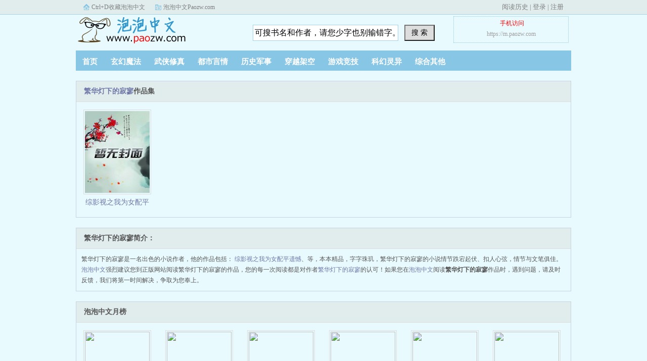

--- FILE ---
content_type: text/html; charset=utf-8
request_url: https://www.paozww.com/author/%E7%B9%81%E5%8D%8E%E7%81%AF%E4%B8%8B%E7%9A%84%E5%AF%82%E5%AF%A5/
body_size: 1768
content:

<!DOCTYPE html>
<html lang="zh">
<head>
<meta charset="UTF-8">
<title>繁华灯下的寂寥 的全部作品_泡泡中文</title>
<meta name="keywords" content="繁华灯下的寂寥的全部小说">
<meta name="description" content="繁华灯下的寂寥的全部小说">
<link rel="stylesheet" href="/static/bqg/biquge.css">
<script src="https://cdn.staticfile.org/jquery/3.4.0/jquery.min.js"></script>
<script src="https://cdn.staticfile.org/jquery-cookie/1.4.1/jquery.cookie.min.js"></script>
<script type="text/javascript" src="/static/bqg/toplink.js?003"></script>
</head>
<body>
	<div class="ywtop"><div class="ywtop_con"><div class="ywtop_sethome">Ctrl+D收藏泡泡中文</div><div class="ywtop_addfavorite">泡泡中文Paozw.com</div><div class="nri"><script>login();</script></div></div></div>
	<div class="header"><div class="header_logo"><a href="/">泡泡中文</a></div><script>bqg_panel();</script><div class="clear"></div></div>
		<div class="nav"><ul><li><a href="/">首页</a></li><li><a href="/sort/1/1/">玄幻魔法</a></li><li><a href="/sort/2/1/">武侠修真</a></li><li><a href="/sort/3/1/">都市言情</a></li><li><a href="/sort/4/1/">历史军事</a></li><li><a href="/sort/5/1/">穿越架空</a></li><li><a href="/sort/6/1/">游戏竞技</a></li><li><a href="/sort/7/1/">科幻灵异</a></li><li><a href="/sort/8/1/">综合其他</a></li></ul></div>	<div id="main">
		<div id="hotcontent">
			<div class="lll">
				<h2><a href="">繁华灯下的寂寥</a>作品集</h2>
				<ul>
<li class="item-cover"><a href="/biquge/382987/" title="综影视之我为女配平遗憾&#13;作者：繁华灯下的寂寥&#13;简介： 关于综影视之我为女配平遗憾：羽嘉，鸿蒙四大创世神兽之一，地位极高，为百鸟之王，是世界上所有鸟类的祖先，在创始之初就存在于天地之间。洪荒世界诞生后，大道隐，天道出。龙汉初劫后，为躲避后面的战乱而隐退，陷入沉睡。巫妖大战后，六道现，大道全。鸿钧老祖与其是旧交，鸿钧成圣后成了新的大道，不想看着羽嘉整天无所事事，讨价还价后派其去往三千小世界，替一些无法渡过忘川，怨念过大的人圆梦，消除其怨念，拯救濒临坍塌"><img src="https://www.paozww.com/static/bqg/nocover.jpg"><h3>综影视之我为女配平遗憾</h3></a></li>
				</ul>
			</div>			
			<div class="authorinfo">
				<h2>繁华灯下的寂寥简介：</h2>
				<p>繁华灯下的寂寥是一名出色的小说作者，他的作品包括：	<a href="/biquge/382987/" title="综影视之我为女配平遗憾 作者：繁华灯下的寂寥">综影视之我为女配平遗憾</a>、等，本本精品，字字珠玑，繁华灯下的寂寥的小说情节跌宕起伏、扣人心弦，情节与文笔俱佳。<a href="/" title="泡泡中文">泡泡中文</a>强烈建议您到正版网站阅读繁华灯下的寂寥的作品，您的每一次阅读都是对作者<a href="/author/%E7%B9%81%E5%8D%8E%E7%81%AF%E4%B8%8B%E7%9A%84%E5%AF%82%E5%AF%A5/">繁华灯下的寂寥</a>的认可！如果您在<a href="/" title="泡泡中文">泡泡中文</a>阅读<strong>繁华灯下的寂寥</strong>作品时，遇到问题，请及时反馈，我们将第一时间解决，争取为您奉上。</p>
			</div>
		</div>
		<div id="hotcontent">
			<div class="lll">
				<h2>泡泡中文月榜</h2>
				<ul>
								<li class="item-cover">
					<a href="/biquge/1/" title="苍穹巨龙"><img src="https://tupian.paozww.com/186/186000/186000s.jpg"><h3>苍穹巨龙</h3></a>
				</li>
							<li class="item-cover">
					<a href="/biquge/2/" title="圣匠"><img src="https://tupian.paozww.com/186/186001/186001s.jpg"><h3>圣匠</h3></a>
				</li>
							<li class="item-cover">
					<a href="/biquge/3/" title="万界当铺系统"><img src="https://tupian.paozww.com/186/186002/186002s.jpg"><h3>万界当铺系统</h3></a>
				</li>
							<li class="item-cover">
					<a href="/biquge/5/" title="我在大明放牛"><img src="https://tupian.paozww.com/186/186004/186004s.jpg"><h3>我在大明放牛</h3></a>
				</li>
							<li class="item-cover">
					<a href="/biquge/6/" title="周游诸天仙武"><img src="https://tupian.paozww.com/186/186005/186005s.jpg"><h3>周游诸天仙武</h3></a>
				</li>
							<li class="item-cover">
					<a href="/biquge/7/" title="高俅不踢球"><img src="https://tupian.paozww.com/186/186006/186006s.jpg"><h3>高俅不踢球</h3></a>
				</li>
							</ul>
			</div>
		</div>		
	</div>
<div class="footer">
	<script>footer();</script>
</div>
</div>
</body>
</html>

--- FILE ---
content_type: text/css
request_url: https://www.paozww.com/static/bqg/biquge.css
body_size: 6200
content:
html,body,ul,ol,li,p,h1,h2,h3,h4,h5,h6,table,td,th,img,div,dl,dt,dd,input,select,form,fieldset{margin:auto;padding:0;}
body{background-color:#E9FAFF;color:#555;font-family:����;font-size:12px;margin:0 auto;}
ul li{list-style:none outside none;}
a{color:#6F78A7;text-decoration:none;}
a:hover {text-decoration:underline; top:-1px;}
.clear{clear:both;}
.mt10{margin-top:10px;}
.header_logo a,.ywtop_sethome,.ywtop_addfavorite,.frii .int,.reader_mark0 a,.reader_mark1 a,#fmimg span{background:url(all.gif) no-repeat scroll 0 0 transparent;}
.ywtop{background-color:#E1ECED;border-bottom:1px solid #A6D3E8;color:gray;height:28px;min-width:950px;width:100%;}
.ywtop_con{line-height:28px;text-indent:16px;vertical-align:middle;width:950px;margin:0 auto;}
.ywtop_sethome{background-position:0 8px;display:inline;float:left;margin-right:20px;}
.ywtop a{color:gray;}
.ywtop_addfavorite{background-position:0 -12px;display:inline;float:left;}
.nri{float:right;font-size:13px;}
.nri .cc{float:left;overflow:hidden;width:155px;}
.cc .txt{color:gray;float:left;text-align:right;}
.cc .inp{float:left;padding-top:3px;width:90px;}
.inp input{background-color:#FFF;border:1px solid #A6D3E8;float:left;height:18px;width:87px;margin:1px 0;}
.nri .frii{float:left;font-size:14px;margin-left:5px;padding-top:3px;width:55px;}
.frii .int{background-position:0 -96px;border:medium none;color:#2A4E8A;float:left;font-size:12px;height:21px;line-height:21px;text-align:center;width:51px;}
.nri .ccc{float:left;overflow:hidden;padding-left:10px;}
.ccc .txtt{color:gray;float:left;padding-left:10px;}
.txtt a,.txtt a:hover{color:gray;text-decoration:none;}
.header{height:61px;width:980px;margin:auto;}
.header_logo a{display:block;float:left;height:60px;text-indent:-9999px;width:250px; background-image:url(logo.png)}
.header_search{float:left;overflow:hidden;width:420px;margin:20px auto auto 40px; position:relative}
.header_search ._17mb_searchtype{float:left;width:50px;border:1px solid #A6D3E8;height:30px; line-height:30px;padding-left:10px;background-color:#fff; font-weight:bold;cursor:pointer;font-size:14px; background-image:url(jiantou.png); position:absolute;top:0px;left:0px;}
.header_search input.search{border:1px solid #A6D3E8;font:16px/22px arial;height:24px;margin-right:5px;width:280px;padding:3px;position:absolute;left:60px;}
.header_search button{background:none repeat scroll 0 0 #DDD;cursor:pointer;font-size:14px;height:32px;width:60px;padding:3px; float:right;}
#xx_search{ overflow:hidden;width:525px;margin:auto; }
#xx_search input.search{border:1px solid #A6D3E8;font:16px/22px arial;height:24px;margin-right:5px;width:390px;padding:3px;}
#xx_search button{background:none repeat scroll 0 0 #DDD;cursor:pointer;font-size:14px;height:32px;width:95px;}
.userpanel{border:1px dotted #88C6E5;color:#9E9E9E;float:right;margin-right:5px;margin-top:3px;text-align:center;width:220px;padding:5px 3px;}
.userpanel a{color:#9E9E9E;line-height:200%;}
.nav{background:none repeat scroll 0 0 #88C6E5;height:40px;overflow:hidden;width:980px;margin:10px auto auto;}
.nav ul li{float:left;line-height:44px;}
.nav ul li a{color:#FFF;font-size:15px;font-weight:700;padding:0 13px;}
#admin{ border:solid 2px #E1ECED; height:30px; line-height:30px; width:88%; text-align:center; margin:5px; padding:3px;}
table.grid caption, .gridtop { background-color:#E1ECED; border:solid 2px #C3DFEA;border-bottom:0px; font-size: 14px; font-weight: bold; margin: auto; padding-bottom: 5px; padding-top: 5px; text-align: center; vertical-align: middle;}
table.grid { border: 2px solid #C3DFEA; border-collapse: collapse; margin: auto; padding: 3px;}
table.grid td { background-color: #FFFFFF !important; border: 1px solid #C3DFEA; padding: 4px;}
.hottext{color:red;}
.MessageDiv {background: #FFF9D9; border: 1px solid #FFCC33; line-height: 150%; width:800px; margin: 10px auto auto; padding: 10px;text-align:center;}
#main{width:980px;margin:auto;}
#hotcontent{padding-top:10px;}
#hotcontent .l{background:none repeat scroll 0 0 #FEF9EF;border:3px solid #C3DFEA;float:left;height:auto;overflow:hidden;width:695px;padding:0 0 10px;}
#hotcontent .l .item{float:left;width:335px;height:157px;padding:14px 0 0 10px;}
#hotcontent .l .item dl dt{border-bottom:1px dotted #A6D3E8;font-size:14px;font-weight:700;height:25px;line-height:25px;overflow:hidden;}
#hotcontent .l .item dl dt span{color:#B3B3B3;float:right;font-weight:400;}
#hotcontent .l .item dl dd{height:120px;line-height:20px;overflow:hidden;text-indent:2em;padding:7px 0 0;}
#hotcontent .l .item dl{float:right;width:190px;padding:0 5px 0 0;}
#hotcontent .l .item .image{float:left;width:120px;}
#hotcontent .l .item .image img{background-color:#FFF;border:1px solid #DDD;padding:1px;}

#hotcontent .ll{ border:3px solid #C8D4E1; margin: 10px auto; padding:5px;  float:left; width:964px; height:320px; overflow:hidden;}
#hotcontent .ll .item{ width:315px; float:left; padding:5px 0px 0px 5px;}
#hotcontent .ll .item .image{ float:left; width:120px;}
#hotcontent .ll .item .image img{ border:solid 1px #DDDDDD; padding:1px; background-color:White;}
#hotcontent .ll .item dl{ padding:0px 5px 0px 0px; float:right; width:180px;}
#hotcontent .ll .item dl dt{ height:25px; line-height:25px; overflow:hidden; font-size:14px; border-bottom:dotted 1px #6191D0; font-weight:bold; }
#hotcontent .ll .item dl dt span{ float:right; font-weight:normal;}
#hotcontent .ll .item dl dd{ padding:7px 0px 0px 0px; line-height:20px; color:#9E9E9E; text-indent:2em; height:120px; overflow:hidden;}

#hotcontent .lll{ border:1px solid #C8D4E1; margin: 10px auto; padding:0;  float:left; width:978px; overflow:hidden;}
.item-cover{
	float: left;
	margin: 15px 14px 0 14px;
	display: inline;
	width: 134px;
	height: 198px;
	overflow: hidden;
	color: #888;
	position: relative;
}
#newscontent .l .item-cover{
	margin: 15px 10px 0 10px;
	width: 114px;
	height: 170px;
	border: none;
}
.item-cover:last-child{
	margin-bottom: 15px;
}
.item-cover a{
	text-decoration: none;
}
.item-cover a img{
	padding: 2px;
	border: 1px solid #ddd;
	width: 128px;
	height: 162px;
	display: block;
}
#newscontent .item-cover a img{
	width: 108px;
	height: 134px;
}
.item-cover a:hover img{
	border: 1px solid #f99800;
}
.item-cover h3{
	height: 30px;
	line-height: 30px;
	overflow: hidden;
	font-weight: normal;
	text-align: center;
}
.authorinfo{border:1px solid #C8D4E1; margin: 10px auto; padding:0;  float:left; width:978px; overflow:hidden;}
.authorinfo p{padding: 10px;line-height: 180%;}


#hotcontent .r{border:3px solid #C3DFEA;float:right;width:265px;background:#FEF9EF;}
#hotcontent h2{background-color:#E1ECED;border-bottom:1px solid #DDD;font-size:14px;font-weight:700;height:40px;line-height:40px;overflow:hidden;margin:0;padding:0 0 0 15px;}
#flash{height:308px;overflow:hidden;}
#hotcontent .r ul {padding: 1px 10px;}
#hotcontent .r li {border-bottom: 1px solid #DDDDDD;height: 28px;line-height: 28px;overflow: hidden;padding: 5px 0 0;}
#hotcontent .r li span {display: inline-block;float: left;}
#hotcontent .r li .s1 {width: 40px;}
#hotcontent .r li .s2 {color: #B3B3B3;}
#hotcontent .r li .s3 {width: 30px;}
#hotcontent .r li .s4 {color: #B3B3B3;width: 50px;}
#hotcontent .r li .s5 {float: right; text-align: right;}
#hotcontent .r li a {color: #6F78A7;}

.novelslist{ margin: 10px auto; border:3px solid #A6D3E8; width:968px;  padding:3px; background:#FEF9EF;}
.novelslist .content{ border-right:dotted 1px #A6D3E8; padding:0px 3px; float:left; width:315px;}
.novelslist .content h2{ border-bottom:solid 1px #A6D3E8; font-size:14px; font-weight:bold; padding-left:5px; line-height:25px; height:25px; overflow:hidden; margin: 0;}
.novelslist .content .image{ padding:10px 0px 0px 5px; float:left; width:71px;}
.novelslist .content .image img{ width:67px; height:82px; border:solid 1px #DDDDDD; padding:1px; background-color:white;}
.novelslist .content dl{ padding:10px 0px 0px 0px; float:right; width:219px;}
.novelslist .content dl dt{ height:25px; line-height:25px; overflow:hidden; font-weight:bold;}
.novelslist .content dl dd{ line-height:20px; height:60px; overflow:hidden;}
.novelslist .content ul{ padding:10px 0px 0px 0px;}
.novelslist .content ul li{ color:#B3B3B3; height:20px; line-height:20px; font-size:12px; overflow:hidden; float:left; width:155px;}
.novelslist .content ul li a{ font-size:13px;}
.novelslist .border{ border:0px;}
.novelslist h2 {background-color: #F6F8FE; border-bottom: 1px solid #DDDDDD; font-size: 14px; font-weight: bold; height: 30px; line-height: 30px; overflow: hidden; padding: 0 0 0 10px;}
.novelslist ul{ padding:10px;}
.novelslist li{ padding:5px 0px 0px 0px; border-bottom:solid 1px #DDDDDD; height:25px; line-height:25px; overflow:hidden;}
.novelslist li span{ float:left; display:inline-block;}
.novelslist li .s1{ width:10%;}
.novelslist li .s2{ width:20%;}
.novelslist li .s3{ width:49%;}
.novelslist li .s4{ color:#B3B3B3; width:15%;text-align:right;}
.novelslist li .s5{ color:#B3B3B3; float:right; text-align:right;}
.novelslist li .s6{ width:20%; color:#B3B3B3;}
.novelslist li a{ color:#6F78A7;}


.novelslist2{ margin: 10px auto; border:3px solid #A6D3E8; width:974px;background:#FEF9EF;}
.novelslist2 h2 { margin:0px; background-color: #A6D3E8; border-bottom: 1px solid #DDDDDD; font-size: 14px; font-weight: bold; height: 30px; line-height: 30px; overflow: hidden; padding: 0 0 0 10px;}
.novelslist2 ul{ padding:10px;}
.novelslist2 li{ padding:5px 0px 0px 0px; border-bottom:solid 1px #DDDDDD; height:25px; line-height:25px; overflow:hidden;}
.novelslist2 li span{ float:left; display:inline-block;}
.novelslist2 li .s1{ width:10%;overflow:hidden;}
.novelslist2 li .s2{ width:15%;overflow:hidden;}
.novelslist2 li .s3{ width:25%;overflow:hidden;}
.novelslist2 li .s4{ width:10%;overflow:hidden;}
.novelslist2 li .s5{ width:23%;overflow:hidden;}
.novelslist2 li .s6{ width:10%; overflow:hidden;}
.novelslist2 li .s7{ width:7%;overflow:hidden;}
.novelslist2 li a{ color:#6F78A7;}


#newscontent{ margin: auto;}
#newscontent .l{ border:3px solid #88C6E5; float:left; width:695px;background:#E1ECED;}
#newscontent .l ul{ padding:10px;}
#newscontent .l li{ padding:5px 0px 0px 0px; border-bottom:solid 1px #DDDDDD; height:25px; line-height:25px; overflow:hidden;}
#newscontent .l li span{ float:left; display:inline-block;}
#newscontent .l li .s1{ width:75px;}
#newscontent .l li .s2{ width:165px;}
#newscontent .l li .s3{ width:300px;}
#newscontent .l li .s4{ color:#B3B3B3; width:90px;text-align:right;}
#newscontent .l li .s5{ color:#B3B3B3; float:right; text-align:right;}
#newscontent .l li a{ color:#6F78A7;}
#newscontent .r{ float:right; width:265px;border:3px solid #88C6E5; background:#E1ECED;}
#newscontent .r ul{ padding:10px;}
#newscontent .r li{ padding:5px 0px 0px 0px; border-bottom:solid 1px #DDDDDD; height:25px; line-height:25px; overflow:hidden;}
#newscontent .r li span{ float:left; display:inline-block;}
#newscontent .r li .s1{ width:40px;}
#newscontent .r li .s2{ color:#B3B3B3;}
#newscontent .r li .s3{ width:30px;}
#newscontent .r li .s4{ width:50px; color:#B3B3B3;}
#newscontent .r li .s5{ float:right; text-align:right;}
#newscontent .r li a{ color:#6F78A7;}
#newscontent h2{ margin:0px; overflow:hidden; padding:0px 0px 0px 10px; background-color:#A6D3E8; height:30px; line-height:30px; font-size:14px; font-weight:bold; border-bottom:solid 1px #DDDDDD;}
#firendlink{border:1px solid #DDD;line-height:22px;width:949px;margin:10px auto;padding:9px 0 9px 9px;}
#firendlink a{color:#548161;display:inline-block;margin:0 9px 0 0;}
.novellist{ margin: 10px auto; width:968px;  padding:3px; }
.novellist h2 {background-color: #F6F8FE; border-bottom: 1px solid #DDDDDD; font-size: 14px; font-weight: bold; height: 30px; line-height: 30px; overflow: hidden; padding: 0 0 0 10px;}
.novellist ul{ padding:10px;}
.novellist li{float:left; color:#B3B3B3; padding:5px 0px 0px 0px; border-bottom:solid 1px #DDDDDD; height:25px; width:20%;  line-height:25px; overflow:hidden; display:inline-block; }
.novellist li a:link { color:#6F78A7; TEXT-DECORATION: none;}
.novellist li a:visited { COLOR: red; }
.pagelink{margin:0px 10px;padding-top:7px;}
.page_b{background-color:#fff;border:1px solid #DDDDDD;margin:0px 10px;margin-bottom:10px;}
.page_b2{line-height:40px;text-align:center}
.pagelink a,.pagelink em,.pagelink strong,.pagelink input{display:block;float:left;}
.pagelink a,.pagelink strong,.pagelink em{padding:2px 7px;padding-top:3px\9; background-color:#fff;margin:2px 3px 9px 3px;border:1px solid #88C6E5;}
.pagelink strong{ background-color:#88C6E5;color:#fff;border-color:#C8D4E1}
.pagelink input{margin-top:2px;margin-top:3px\9;width:25px;}

.dahengfu{overflow:hidden; width:976px; margin:10px auto;}
.box_con{border:2px solid #88C6E5; overflow:hidden;width:976px;margin:10px auto;}
.con_top { border-bottom: #88C6E5 1px solid; text-align:left; padding: 0px 10px; line-height:40px; height:40px; background-color:#E1ECED;}
.con_top #bdshare{float:right;line-height:20px;padding-right:20px;padding-top:9px;text-align:right;}
#sidebar{float:left;width:140px;text-align:left;}
#maininfo{float:right;width:800px;}
#fmimg{background-color:#E1ECED;float:left;width:126px;margin:12px;padding:12px;position:relative;}
#fmimg img{border:medium none;height:150px;width:120px;margin:3px;}

#fmimg span{top:8px;right:8px;width:88px;height:88px;position:absolute;display:block;z-index:999;}
#fmimg .a {background-position:0 -206px;}
#fmimg .b {background-position:0 -294px;} 

#list a{color:#948b8b}
._fj{ clear:both;width:100%;height:35px; line-height:35px; text-align:center; background-color:#C3DFEA;margin:5px 0px;}
._chapter li{float:left;width:313px;border-bottom:1px dashed #ccc; height:25px;line-height:25px; overflow:hidden;margin-bottom:3px;padding-bottom:3px;padding-left:10px;}

#info{	padding:10px;margin:10px;font-size:15px;}
#info h1{font-family:����;font-size:28px;font-weight:700;overflow:hidden;margin:auto;padding:1px;}
#info p{height:25px;line-height:25px;padding-top:2px;width:350px;margin:auto;overflow:hidden;float:left;}
#intro{	width:96%;overflow:hidden;line-height:150%;border-top:1px dashed #88C6E5;padding:10px;font-size:13px;}
#intro p{text-indent:2em; margin-top:10px;}
#listtj{width:960px;  padding:5px; float:left;}
#list{padding:2px;}
#list dl{float:left;overflow:hidden;padding-bottom:1px;margin:auto;}
#list dt{background:none repeat scroll 0 0 #C3DFEA;display:inline;float:left;font-size:14px;line-height:28px;overflow:hidden;text-align:center;vertical-align:middle;width:98%;margin:auto auto 5px;padding:5px 10px;}
#list dd{border-bottom:1px dashed #CCC;display:inline;float:left;height:25px;line-height:200%;margin-bottom:5px;overflow:hidden;text-align:left;text-indent:10px;vertical-align:middle;width:25%;}
#list dd a:link{color:#444;}
.con_top #page_set{ float:right; text-align:right; height:20px; line-height:20px; padding-right:5px; padding-top:10px;}
.bookname{border-bottom:1px dashed #88C6E5;line-height:30px;padding-top:10px; margin-bottom:10px;}
.bookname h1{font:25px/35px ����;padding-top:10px;text-align:center;}
.bottem1{clear:both!important;text-align:center;width:900px;margin:5px;}
.lm{overflow:hidden;text-overflow:ellipsis;white-space:nowrap;padding:5px;}
.box_con #content,.box_con #content div,.box_con #content a{font-family:�����������,"Microsoft YaHei",΢���ź�,����;font-size:19pt; letter-spacing:0.2em;line-height:150%;padding-top:15px;width:85%;margin:auto;}
.box_con #content p div img,.box_con #content p img,.imagecontent,.divimage{text-align:center;margin:auto;}
.reader_mark0 { width:30px;height:90px;top: 50px; position: fixed; right: 5px; _margin-top:50px; _position:absolute;	_bottom:auto;	_top:expression(eval(document.documentElement.scrollTop)); }
.reader_mark1 { width:30px;height:90px;top: 50px; position: fixed; left: 5px; _margin-top:50px; _position:absolute;	_bottom:auto;	_top:expression(eval(document.documentElement.scrollTop)); }
.reader_mark0 a{ width:30px;height:90px;display:block;background-position:0px -116px;}
.reader_mark1 a{ width:30px;height:90px;display:block;background-position:-30px -116px;}
.content_read{overflow:hidden;width:980px;margin:0px auto auto;}
.bottem2{border-top:1px dashed #88C6E5;clear:both!important;text-align:center;width:900px;margin:auto 20px;padding:15px;}
.bottem a,.bottem1 a,.bottem2 a{color:#085308;font-size:14px;margin-left:10px;margin-right:10px;}
#bdshare { padding:5px 5px  5px 13%; }
#footer,.footer{overflow:hidden;text-align:center;width:980px;margin:10px auto auto;}
.footer_link{border-bottom:2px solid #88C6E5;line-height:20px;overflow:hidden;width:100%;margin:5px auto;}
.footer_cont p{color:#B2B2B2;line-height:20px;width:88%;}
#banner{border:2px solid #88C6E5;border-top:0px;width:400px; position:absolute;left:50%;margin-left:86px; background-color:#fff; line-height:30px;border-radius:0px 0px 5px 5px;}
#banner li a{display:block;float:left; text-decoration:none}
#banner ._17mb_title{ width:120px;padding:0px 5px;}
#banner ._17mb_chapter{width:220px;margin:0 10px;}
#banner ._17mb_dele{color:red}
#banner ._17mb_none{ text-align:center}

.ajaxtip {
    background: #fff none repeat scroll 0 0;
    border: 1px solid #ddd;
    color: #ff0000;
    padding: 0.2em 0.3em;
    position: absolute;
    z-index: 700;
}
.divbox, .textbox{
	border: 1px solid #dddddd;
	padding: 5px;
	margin-bottom: 10px;
}
.menubox{
	position:absolute;
	border:5px solid #e8e8e8;
	background:#ffffff;
	z-index:800;
	padding:5px;
}

/* custom */
.ultop li{list-style: decimal inside; margin:5px 3px; border-bottom: 1px dashed #d8e4ef; color: #666666;}
.ultop li a{color: #ff4000;line-height:180%;}
.ulitem li{list-style: none;line-height:150%;padding-left:5px;}
.ulitem li a{color: #1f6cb8;}
.ulrow li{padding:5px;}
.ulcenter li{text-align: center;}
.ulmul{overflow: hidden;}
.ulmul li{line-height:150%;}
.ulnav{margin-left: 10px; font-size: 14px;}
.ulnav li{list-style:none; background:url("images/dot.gif") left 50% no-repeat; text-indent: 18px; line-height: 180%;}
.ulnum li{list-style:none; margin:5px 3px;}
.ulnum li em{background:#ff9900;color:#ffffff;display:inline-block;border:1px solid #ff6600;width:16px;height:14px;line-height:14px;text-align:center;margin-right:5px;font-style:normal;}
.fix, .lm{white-space:nowrap; text-overflow:ellipsis; -o-text-overflow:ellipsis; overflow: hidden;}
.fl{float:left;}
.fr{float:right;}
.cl{clear:left;}
.cr{clear:right;}
.cb{clear:both; font-size:0px; height:0px; overflow:hidden;}
.tl{text-align:left;}
.tc{text-align:center;}
.tr{text-align:right;}
.more{text-align:right;margin-right:5px;line-height:200%;}
a.btnlink, a.btnlink:visited{display:inline-block;vertical-align:middle;height:26px;line-height:26px;font-size:12px;padding:0px 10px;color:#ffffff;text-align:center;background: #255dad url("images/btnlink.gif") repeat-x;border:1px solid #dddddd;}
a.btnlink:hover{color:#ffff99;text-decoration:none;position:relative;top:1px;left:1px;}
a.btnlinks, a.btnlinks:visited{display:inline-block;vertical-align:middle;height:18px;line-height:18px;font-size:12px;padding:0px 5px;color:#444444;text-align:center;background: #e5e5e5 url("images/btnlinks.gif") repeat-x;border:1px solid #999999;}
a.btnlinks:hover{color:#ff6600; text-decoration: none;}
.tablist ul{height:25px; margin:0px; padding:0px;}
.tablist li{float:left; height:24px; list-style:none; margin-right:3px;}
.tablist li a{float:left; height:24px; line-height:24px; padding:0px 10px; display:block; font-weight:normal; background:#f0f0f0; text-decoration:none; color:#000000; border:1px solid #dddddd; border-bottom:none; }
.tablist li a.selected{font-weight:bold; background:#ffffff; border-top:2px solid #458fce; height:24px; position:relative; margin-bottom:-1px;}
.tabcontent{clear:both; border:1px solid #dddddd; padding:10px;}
#tips {
	border: 1px solid #dddddd;
	padding: 3px;
	display: none;
	background: #fafafa;
	position: absolute;
	z-index: 900;
}

#dialog{
	position:absolute;
	top:0px;
	left:0px;
	border: 5px solid #e3e3e3;
	background: #f2f2f2;
	font-size: 12px;
	line-height:150%;
	padding: 30px 10px 10px 10px;
	visibility: hidden;
}

article{
    font-family: �����������,"Microsoft YaHei",΢���ź�,����;
    font-size: 19pt;
    letter-spacing: 0.2em;
    width: 85%;
    margin: auto;
    text-align: justify;
    line-height: 1.5;
}
article p{
    text-indent: 2rem;
    margin: 1.5rem 0;

}
.reader-hr{
    border-bottom: 1px dashed #88C6E5;
    margin: 5px 0 10px;
}

/*��¼*/
.login{ margin:10px 10px; }
.login table{ width:650px; }
.login table img{vertical-align:middle;}
.login table .td1{ width:80px; padding:15px 10px; text-align:right; }
.login table .border-bottom td{ border-bottom:1px dashed #d5d5d5; }
.login_name{ border:none; height:25px; width:90%; padding:5px 5px; -webkit-appearance:none; color:#444; }
.login_btn{ display:block; text-align:center; color:#fff; font-weight:bold; border-radius:3px; padding:8px 0; width:49%; }
.login_tips{ color:red; clear:both; display:block; margin-top:15px; }
.c_login_button{background-color:#65bbec;width:25%;}
.fl-l{ float:left; }
.fl-r{ float:right; }

/* read */
ul.tools{float:right;margin-top:4px;height:30px;line-height:20px;}
ul.tools li{float:left;margin-right:10px;padding:0 5px;background-color:#fff;border:1px solid #d8d8d8;border-radius:3px;}
ul.tools p{float:left;margin:5px;}
ul.tools a{float:left;display:block;margin:6px;width:18px;height:18px;line-height:18px;border-radius:2px;-webkit-touch-callout:none;-webkit-user-select:none;user-select:none;cursor:pointer;overflow:hidden;}
ul.tools a:hover{text-decoration:none;top:0}
ul.tools li.theme a{position:relative;box-shadow:0 0 2px 1px rgba(0,0,0,0.2);}
ul.tools li.theme a.on{box-shadow:0 0 4px 1px rgba(0,0,0,0.4);}
ul.tools li.theme a.on:after{display:block;content:' ';position:absolute;top:3px;left:2px;width:12px;height:6px;border-left:2px solid #fe4e30;border-bottom:2px solid #fe4e30;transform:-webkit-rotate(-45deg);transform:rotate(-45deg);}
ul.tools li.size a.disabled{background-color:#eee;cursor:not-allowed;}
ul.tools li.size a{background-color:#e3e3e3;text-align:center;font-size:15px;line-height:15px;color:#333;}
ul.tools li.size a:hover{background-color:#eee;color:#555;}
ul.tools li.reset{padding:5px 15px;background-color:#0d8f72;border-color:#0d8f72;color:#fff;}
ul.tools li.reset:hover{background-color:#4aa994;cursor:pointer;}
.night{background-color:#222;}
.night .top,.night .nav,.night .toolbar{background-color:#444 !important;}
.night .top a,.night .nav a,.night .links a{color:#ddd !important;}
.night #center{background-color:#111;}
.night #content{color:#999;}
.pink{background-color:#fff5f8;}
.pink #center{background-color:#f5e4e4;}
.pink #content{color:#7f333d;}
.yellow{background-color:#f2e8c8;}
.yellow #center{background-color:#ddcda1;}
.blue{background-color:#dfecf0;}
.blue #center{background-color:#cedce0;}
.green{background-color:#e3efe3;}
.green #center{background-color:#d0e2d0;}
.gray{background-color:#e0e0e0;}
.gray #center{background-color:#cfcfcf;}

--- FILE ---
content_type: application/javascript
request_url: https://www.paozww.com/static/bqg/toplink.js?003
body_size: 2073
content:
function isMobileBrowser(){
    var result=false;
    var sUserAgent= navigator.userAgent.toLowerCase();  
    var bIsIpad= sUserAgent.match(/ipad/i) == "ipad";  
    var bIsIphoneOs= sUserAgent.match(/iphone os/i) == "iphone os";  
    var bIsMidp= sUserAgent.match(/midp/i) == "midp";  
    var bIsUc7= sUserAgent.match(/rv:1.2.3.4/i) == "rv:1.2.3.4";  
    var bIsUc= sUserAgent.match(/ucweb/i) == "ucweb";  
    var bIsAndroid= sUserAgent.match(/android/i) == "android";  
    var bIsCE= sUserAgent.match(/windows ce/i) == "windows ce";  
    var bIsWM= sUserAgent.match(/windows mobile/i) == "windows mobile";
    if (bIsIphoneOs || bIsMidp || bIsUc7 || bIsUc || bIsAndroid || bIsCE || bIsWM || bIsIpad) {  
        result=true; 
    }
    else
    {  
        result=false;
    }
    return result;
}

if(isMobileBrowser()){
    var currentHref=location.href;
    currentHref=currentHref.replace("www.","m.");
    location.href=currentHref;
}

function setEcho(){$("img.lazy").lazyload({effect : "fadeIn"})}

function footer(){
document.writeln("<p>本站所有小说为转载作品，所有章节均由网友上传，转载至本站只是为了宣传本书让更多读者欣赏。</p>");
document.writeln("<p>Copyright &copy; 2014 泡泡中文 paozw.com All Rights Reserved.</p>");

}

function bqg_panel(){

document.writeln('<div class="header_search"><form name="form" method="post" action="/search/" id="sform"><input type="text" value="可搜书名和作者，请您少字也别输错字。" name="searchkey" class="search" id="searchkey" autocomplete="off"><button id="sss" name="Submit" type="submit"> 搜 索 </button></form></div>');
document.writeln('<div class="userpanel">&nbsp;<font color="red">手机访问<br><a href="https://wap.paozw.net" target="_blank" title="泡泡中文手机版">https://m.paozw.com</a></font></div>');
}
//bdts
(function(){
    var bp = document.createElement('script');
    var curProtocol = window.location.protocol.split(':')[0];
    if (curProtocol === 'https') {
        bp.src = 'https://zz.bdstatic.com/linksubmit/push.js';
    }
    else {
        bp.src = 'http://push.zhanzhang.baidu.com/push.js';
    }
    var s = document.getElementsByTagName("script")[0];
    s.parentNode.insertBefore(bp, s);
})();

//360ts
(function(){
var src = "https://jspassport.ssl.qhimg.com/11.0.1.js?d182b3f28525f2db83acfaaf6e696dba";
document.write('<script src="' + src + '" id="sozz"><\/script>');
})();

//ttts

(function(){
var el = document.createElement("script");
el.src = "https://lf1-cdn-tos.bytegoofy.com/goofy/ttzz/push.js?5bf862b66d73db4556913106613fe23056a8803086a562d9438bf6959ea1dab73d72cd14f8a76432df3935ab77ec54f830517b3cb210f7fd334f50ccb772134a";
el.id = "ttzz";
var s = document.getElementsByTagName("script")[0];
s.parentNode.insertBefore(el, s);
})(window)

//bdtj

var _hmt = _hmt || [];
(function() {
  var hm = document.createElement("script");
  hm.src = "https://hm.baidu.com/hm.js?06496300515a615401095115ac8d83a5";
  var s = document.getElementsByTagName("script")[0]; 
  s.parentNode.insertBefore(hm, s);
})();



function login() {
    if ($.cookie('ss_username')) {
        document.writeln("<a href='/recentread/'>阅读历史</a> | <a href='/bookcase/' title='我的书架'>会员书架</a> | <a href='/logout/' title='退出登录'>退出</a>");
    } else {
        document.writeln("<a href='/recentread/'>阅读历史</a> | <a href='/login/'>登录</a> | <a href='/register/'>注册</a>");
    }
}

function reloadcode() {
    newcode = $('#showcode').prop("src") + '?' + Math.random();
    $('#showcode').prop("src", newcode);
}


function register_check() {

    if($('#regname').val() == '' || $('#regpass').val() == '' || $('#repass').val() == '' || $('#email').val() == '' || $('#authcode').val() == '') {
        alert('每项都必须填写');
        return false;
    };

    if($('#regpass').val() !== $('#repass').val()){
        alert('两次输入的密码不一致');
        return false;
    }
    return true;

}
//addbookcase
function addbookcase(aid,name,cid,cname){
	if($.cookie('ss_userid') && $.cookie('PHPSESSID') != -1) {
        rico_data = {
            articleid: aid,
            articlename: name,
            chapterid: cid,
            chaptername: cname
        }

        $.ajax({
            type: "post",
            url: "/addbookcase/",
            data: rico_data,
            success: function(data){
                alert(data);
            }
        })       

	}else{
		if (window.confirm("\n永久书架需要登录才能使用，转到登录页面吗？")) {
			window.location.href = "/login/";
		}else{
			return;
		}
	}
}

//delbookcase
function delbookcase(aid){
    if (window.confirm("\n确定要删除吗？")) {
        if($.cookie('ss_userid') && $.cookie('PHPSESSID') != -1) {
            rico_data = {
                articleid: aid,
            },
    
            $.ajax({
                type: "post",
                url: "/delbookcase/",
                data: rico_data,
                success: function(data){
                    alert(data);
                    window.location.reload();
                }
            })       
        }
    }else{
        return;
    }
}

